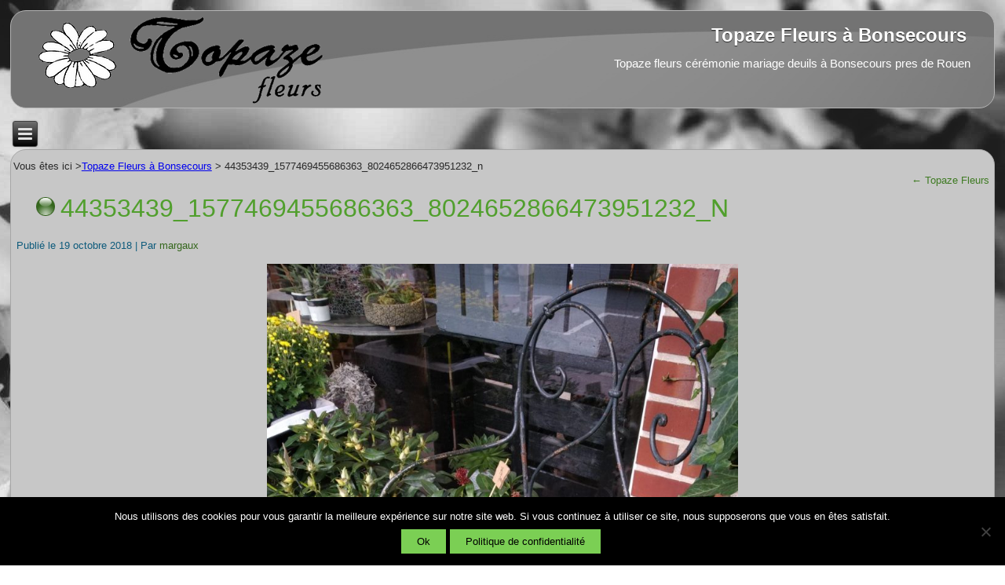

--- FILE ---
content_type: text/html; charset=UTF-8
request_url: https://www.fleuriste-deco.com/topaze-fleurs/44353439_1577469455686363_8024652866473951232_n/
body_size: 15217
content:
<!DOCTYPE html>
<html lang="fr-FR">
<head>
<meta charset="UTF-8" />
<!-- Created by Artisteer v4.3.0.60928 -->
<meta name="viewport" content="initial-scale = 1.0, maximum-scale = 1.0, user-scalable = no, width = device-width" />
<!--[if lt IE 9]><script src="/html5.js"></script><![endif]-->

<link rel="stylesheet" href="https://www.fleuriste-deco.com/wp-content/themes/topaze25/style.css" media="screen" />
<link rel="pingback" href="https://www.fleuriste-deco.com/xmlrpc.php" />
<meta name='robots' content='index, follow, max-image-preview:large, max-snippet:-1, max-video-preview:-1' />

            <script data-no-defer="1" data-ezscrex="false" data-cfasync="false" data-pagespeed-no-defer data-cookieconsent="ignore">
                var ctPublicFunctions = {"_ajax_nonce":"24fe0b18d6","_rest_nonce":"32f51891c1","_ajax_url":"\/wp-admin\/admin-ajax.php","_rest_url":"https:\/\/www.fleuriste-deco.com\/wp-json\/","data__cookies_type":"native","data__ajax_type":"admin_ajax","data__bot_detector_enabled":0,"data__frontend_data_log_enabled":1,"cookiePrefix":"","wprocket_detected":false,"host_url":"www.fleuriste-deco.com","text__ee_click_to_select":"Click to select the whole data","text__ee_original_email":"The complete one is","text__ee_got_it":"Got it","text__ee_blocked":"Blocked","text__ee_cannot_connect":"Cannot connect","text__ee_cannot_decode":"Can not decode email. Unknown reason","text__ee_email_decoder":"CleanTalk email decoder","text__ee_wait_for_decoding":"The magic is on the way!","text__ee_decoding_process":"Please wait a few seconds while we decode the contact data."}
            </script>
        
            <script data-no-defer="1" data-ezscrex="false" data-cfasync="false" data-pagespeed-no-defer data-cookieconsent="ignore">
                var ctPublic = {"_ajax_nonce":"24fe0b18d6","settings__forms__check_internal":"0","settings__forms__check_external":"0","settings__forms__force_protection":0,"settings__forms__search_test":"1","settings__forms__wc_add_to_cart":"0","settings__data__bot_detector_enabled":0,"settings__sfw__anti_crawler":"0","blog_home":"https:\/\/www.fleuriste-deco.com\/","pixel__setting":"0","pixel__enabled":false,"pixel__url":null,"data__email_check_before_post":"1","data__email_check_exist_post":0,"data__cookies_type":"native","data__key_is_ok":true,"data__visible_fields_required":true,"wl_brandname":"Anti-Spam by CleanTalk","wl_brandname_short":"CleanTalk","ct_checkjs_key":1291944551,"emailEncoderPassKey":"8c5bd33a79526a763bff191107cb609d","bot_detector_forms_excluded":"W10=","advancedCacheExists":false,"varnishCacheExists":false,"wc_ajax_add_to_cart":false}
            </script>
        <script>window._wca = window._wca || [];</script>

	<!-- This site is optimized with the Yoast SEO plugin v26.8 - https://yoast.com/product/yoast-seo-wordpress/ -->
	<title>44353439_1577469455686363_8024652866473951232_n - Topaze Fleurs à Bonsecours</title>
	<meta name="description" content="Topaze fleurs cérémonie mariage deuils à Bonsecours près de Rouen" />
	<link rel="canonical" href="https://www.fleuriste-deco.com/topaze-fleurs/44353439_1577469455686363_8024652866473951232_n/" />
	<meta property="og:locale" content="fr_FR" />
	<meta property="og:type" content="article" />
	<meta property="og:title" content="44353439_1577469455686363_8024652866473951232_n - Topaze Fleurs à Bonsecours" />
	<meta property="og:description" content="Topaze fleurs cérémonie mariage deuils à Bonsecours près de Rouen" />
	<meta property="og:url" content="https://www.fleuriste-deco.com/topaze-fleurs/44353439_1577469455686363_8024652866473951232_n/" />
	<meta property="og:site_name" content="Topaze Fleurs à Bonsecours" />
	<meta property="og:image" content="https://www.fleuriste-deco.com/topaze-fleurs/44353439_1577469455686363_8024652866473951232_n" />
	<meta property="og:image:width" content="1500" />
	<meta property="og:image:height" content="2000" />
	<meta property="og:image:type" content="image/jpeg" />
	<meta name="twitter:card" content="summary_large_image" />
	<script type="application/ld+json" class="yoast-schema-graph">{"@context":"https://schema.org","@graph":[{"@type":"WebPage","@id":"https://www.fleuriste-deco.com/topaze-fleurs/44353439_1577469455686363_8024652866473951232_n/","url":"https://www.fleuriste-deco.com/topaze-fleurs/44353439_1577469455686363_8024652866473951232_n/","name":"44353439_1577469455686363_8024652866473951232_n - Topaze Fleurs à Bonsecours","isPartOf":{"@id":"https://www.fleuriste-deco.com/#website"},"primaryImageOfPage":{"@id":"https://www.fleuriste-deco.com/topaze-fleurs/44353439_1577469455686363_8024652866473951232_n/#primaryimage"},"image":{"@id":"https://www.fleuriste-deco.com/topaze-fleurs/44353439_1577469455686363_8024652866473951232_n/#primaryimage"},"thumbnailUrl":"https://www.fleuriste-deco.com/wp-content/uploads/2018/10/44353439_1577469455686363_8024652866473951232_n.jpg","datePublished":"2018-10-19T15:31:15+00:00","description":"Topaze fleurs cérémonie mariage deuils à Bonsecours près de Rouen","breadcrumb":{"@id":"https://www.fleuriste-deco.com/topaze-fleurs/44353439_1577469455686363_8024652866473951232_n/#breadcrumb"},"inLanguage":"fr-FR","potentialAction":[{"@type":"ReadAction","target":["https://www.fleuriste-deco.com/topaze-fleurs/44353439_1577469455686363_8024652866473951232_n/"]}]},{"@type":"ImageObject","inLanguage":"fr-FR","@id":"https://www.fleuriste-deco.com/topaze-fleurs/44353439_1577469455686363_8024652866473951232_n/#primaryimage","url":"https://www.fleuriste-deco.com/wp-content/uploads/2018/10/44353439_1577469455686363_8024652866473951232_n.jpg","contentUrl":"https://www.fleuriste-deco.com/wp-content/uploads/2018/10/44353439_1577469455686363_8024652866473951232_n.jpg","width":1500,"height":2000},{"@type":"BreadcrumbList","@id":"https://www.fleuriste-deco.com/topaze-fleurs/44353439_1577469455686363_8024652866473951232_n/#breadcrumb","itemListElement":[{"@type":"ListItem","position":1,"name":"Accueil","item":"https://www.fleuriste-deco.com/"},{"@type":"ListItem","position":2,"name":"Topaze Fleurs","item":"https://www.fleuriste-deco.com/"},{"@type":"ListItem","position":3,"name":"44353439_1577469455686363_8024652866473951232_n"}]},{"@type":"WebSite","@id":"https://www.fleuriste-deco.com/#website","url":"https://www.fleuriste-deco.com/","name":"Topaze Fleurs à Bonsecours","description":"Topaze fleurs cérémonie mariage deuils à Bonsecours pres de Rouen","publisher":{"@id":"https://www.fleuriste-deco.com/#organization"},"potentialAction":[{"@type":"SearchAction","target":{"@type":"EntryPoint","urlTemplate":"https://www.fleuriste-deco.com/?s={search_term_string}"},"query-input":{"@type":"PropertyValueSpecification","valueRequired":true,"valueName":"search_term_string"}}],"inLanguage":"fr-FR"},{"@type":"Organization","@id":"https://www.fleuriste-deco.com/#organization","name":"Topaze fleurs","url":"https://www.fleuriste-deco.com/","logo":{"@type":"ImageObject","inLanguage":"fr-FR","@id":"https://www.fleuriste-deco.com/#/schema/logo/image/","url":"https://www.fleuriste-deco.com/wp-content/uploads/2016/10/logo.png","contentUrl":"https://www.fleuriste-deco.com/wp-content/uploads/2016/10/logo.png","width":348,"height":172,"caption":"Topaze fleurs"},"image":{"@id":"https://www.fleuriste-deco.com/#/schema/logo/image/"}}]}</script>
	<!-- / Yoast SEO plugin. -->


<link rel='dns-prefetch' href='//stats.wp.com' />
<link rel='dns-prefetch' href='//fonts.googleapis.com' />
<link rel="alternate" type="application/rss+xml" title="Topaze Fleurs à Bonsecours &raquo; Flux" href="https://www.fleuriste-deco.com/feed/" />
<link rel="alternate" type="application/rss+xml" title="Topaze Fleurs à Bonsecours &raquo; Flux des commentaires" href="https://www.fleuriste-deco.com/comments/feed/" />
<link rel="alternate" type="application/rss+xml" title="Topaze Fleurs à Bonsecours &raquo; 44353439_1577469455686363_8024652866473951232_n Flux des commentaires" href="https://www.fleuriste-deco.com/topaze-fleurs/44353439_1577469455686363_8024652866473951232_n/feed/" />
<link rel="alternate" title="oEmbed (JSON)" type="application/json+oembed" href="https://www.fleuriste-deco.com/wp-json/oembed/1.0/embed?url=https%3A%2F%2Fwww.fleuriste-deco.com%2Ftopaze-fleurs%2F44353439_1577469455686363_8024652866473951232_n%2F" />
<link rel="alternate" title="oEmbed (XML)" type="text/xml+oembed" href="https://www.fleuriste-deco.com/wp-json/oembed/1.0/embed?url=https%3A%2F%2Fwww.fleuriste-deco.com%2Ftopaze-fleurs%2F44353439_1577469455686363_8024652866473951232_n%2F&#038;format=xml" />
<style id='wp-img-auto-sizes-contain-inline-css' type='text/css'>
img:is([sizes=auto i],[sizes^="auto," i]){contain-intrinsic-size:3000px 1500px}
/*# sourceURL=wp-img-auto-sizes-contain-inline-css */
</style>
<style id='wp-emoji-styles-inline-css' type='text/css'>

	img.wp-smiley, img.emoji {
		display: inline !important;
		border: none !important;
		box-shadow: none !important;
		height: 1em !important;
		width: 1em !important;
		margin: 0 0.07em !important;
		vertical-align: -0.1em !important;
		background: none !important;
		padding: 0 !important;
	}
/*# sourceURL=wp-emoji-styles-inline-css */
</style>
<link rel='stylesheet' id='wp-block-library-css' href='https://www.fleuriste-deco.com/wp-includes/css/dist/block-library/style.min.css?ver=6.9' type='text/css' media='all' />
<style id='classic-theme-styles-inline-css' type='text/css'>
/*! This file is auto-generated */
.wp-block-button__link{color:#fff;background-color:#32373c;border-radius:9999px;box-shadow:none;text-decoration:none;padding:calc(.667em + 2px) calc(1.333em + 2px);font-size:1.125em}.wp-block-file__button{background:#32373c;color:#fff;text-decoration:none}
/*# sourceURL=/wp-includes/css/classic-themes.min.css */
</style>
<link rel='stylesheet' id='mediaelement-css' href='https://www.fleuriste-deco.com/wp-includes/js/mediaelement/mediaelementplayer-legacy.min.css?ver=4.2.17' type='text/css' media='all' />
<link rel='stylesheet' id='wp-mediaelement-css' href='https://www.fleuriste-deco.com/wp-includes/js/mediaelement/wp-mediaelement.min.css?ver=6.9' type='text/css' media='all' />
<style id='jetpack-sharing-buttons-style-inline-css' type='text/css'>
.jetpack-sharing-buttons__services-list{display:flex;flex-direction:row;flex-wrap:wrap;gap:0;list-style-type:none;margin:5px;padding:0}.jetpack-sharing-buttons__services-list.has-small-icon-size{font-size:12px}.jetpack-sharing-buttons__services-list.has-normal-icon-size{font-size:16px}.jetpack-sharing-buttons__services-list.has-large-icon-size{font-size:24px}.jetpack-sharing-buttons__services-list.has-huge-icon-size{font-size:36px}@media print{.jetpack-sharing-buttons__services-list{display:none!important}}.editor-styles-wrapper .wp-block-jetpack-sharing-buttons{gap:0;padding-inline-start:0}ul.jetpack-sharing-buttons__services-list.has-background{padding:1.25em 2.375em}
/*# sourceURL=https://www.fleuriste-deco.com/wp-content/plugins/jetpack/_inc/blocks/sharing-buttons/view.css */
</style>
<style id='global-styles-inline-css' type='text/css'>
:root{--wp--preset--aspect-ratio--square: 1;--wp--preset--aspect-ratio--4-3: 4/3;--wp--preset--aspect-ratio--3-4: 3/4;--wp--preset--aspect-ratio--3-2: 3/2;--wp--preset--aspect-ratio--2-3: 2/3;--wp--preset--aspect-ratio--16-9: 16/9;--wp--preset--aspect-ratio--9-16: 9/16;--wp--preset--color--black: #000000;--wp--preset--color--cyan-bluish-gray: #abb8c3;--wp--preset--color--white: #ffffff;--wp--preset--color--pale-pink: #f78da7;--wp--preset--color--vivid-red: #cf2e2e;--wp--preset--color--luminous-vivid-orange: #ff6900;--wp--preset--color--luminous-vivid-amber: #fcb900;--wp--preset--color--light-green-cyan: #7bdcb5;--wp--preset--color--vivid-green-cyan: #00d084;--wp--preset--color--pale-cyan-blue: #8ed1fc;--wp--preset--color--vivid-cyan-blue: #0693e3;--wp--preset--color--vivid-purple: #9b51e0;--wp--preset--gradient--vivid-cyan-blue-to-vivid-purple: linear-gradient(135deg,rgb(6,147,227) 0%,rgb(155,81,224) 100%);--wp--preset--gradient--light-green-cyan-to-vivid-green-cyan: linear-gradient(135deg,rgb(122,220,180) 0%,rgb(0,208,130) 100%);--wp--preset--gradient--luminous-vivid-amber-to-luminous-vivid-orange: linear-gradient(135deg,rgb(252,185,0) 0%,rgb(255,105,0) 100%);--wp--preset--gradient--luminous-vivid-orange-to-vivid-red: linear-gradient(135deg,rgb(255,105,0) 0%,rgb(207,46,46) 100%);--wp--preset--gradient--very-light-gray-to-cyan-bluish-gray: linear-gradient(135deg,rgb(238,238,238) 0%,rgb(169,184,195) 100%);--wp--preset--gradient--cool-to-warm-spectrum: linear-gradient(135deg,rgb(74,234,220) 0%,rgb(151,120,209) 20%,rgb(207,42,186) 40%,rgb(238,44,130) 60%,rgb(251,105,98) 80%,rgb(254,248,76) 100%);--wp--preset--gradient--blush-light-purple: linear-gradient(135deg,rgb(255,206,236) 0%,rgb(152,150,240) 100%);--wp--preset--gradient--blush-bordeaux: linear-gradient(135deg,rgb(254,205,165) 0%,rgb(254,45,45) 50%,rgb(107,0,62) 100%);--wp--preset--gradient--luminous-dusk: linear-gradient(135deg,rgb(255,203,112) 0%,rgb(199,81,192) 50%,rgb(65,88,208) 100%);--wp--preset--gradient--pale-ocean: linear-gradient(135deg,rgb(255,245,203) 0%,rgb(182,227,212) 50%,rgb(51,167,181) 100%);--wp--preset--gradient--electric-grass: linear-gradient(135deg,rgb(202,248,128) 0%,rgb(113,206,126) 100%);--wp--preset--gradient--midnight: linear-gradient(135deg,rgb(2,3,129) 0%,rgb(40,116,252) 100%);--wp--preset--font-size--small: 13px;--wp--preset--font-size--medium: 20px;--wp--preset--font-size--large: 36px;--wp--preset--font-size--x-large: 42px;--wp--preset--spacing--20: 0.44rem;--wp--preset--spacing--30: 0.67rem;--wp--preset--spacing--40: 1rem;--wp--preset--spacing--50: 1.5rem;--wp--preset--spacing--60: 2.25rem;--wp--preset--spacing--70: 3.38rem;--wp--preset--spacing--80: 5.06rem;--wp--preset--shadow--natural: 6px 6px 9px rgba(0, 0, 0, 0.2);--wp--preset--shadow--deep: 12px 12px 50px rgba(0, 0, 0, 0.4);--wp--preset--shadow--sharp: 6px 6px 0px rgba(0, 0, 0, 0.2);--wp--preset--shadow--outlined: 6px 6px 0px -3px rgb(255, 255, 255), 6px 6px rgb(0, 0, 0);--wp--preset--shadow--crisp: 6px 6px 0px rgb(0, 0, 0);}:where(.is-layout-flex){gap: 0.5em;}:where(.is-layout-grid){gap: 0.5em;}body .is-layout-flex{display: flex;}.is-layout-flex{flex-wrap: wrap;align-items: center;}.is-layout-flex > :is(*, div){margin: 0;}body .is-layout-grid{display: grid;}.is-layout-grid > :is(*, div){margin: 0;}:where(.wp-block-columns.is-layout-flex){gap: 2em;}:where(.wp-block-columns.is-layout-grid){gap: 2em;}:where(.wp-block-post-template.is-layout-flex){gap: 1.25em;}:where(.wp-block-post-template.is-layout-grid){gap: 1.25em;}.has-black-color{color: var(--wp--preset--color--black) !important;}.has-cyan-bluish-gray-color{color: var(--wp--preset--color--cyan-bluish-gray) !important;}.has-white-color{color: var(--wp--preset--color--white) !important;}.has-pale-pink-color{color: var(--wp--preset--color--pale-pink) !important;}.has-vivid-red-color{color: var(--wp--preset--color--vivid-red) !important;}.has-luminous-vivid-orange-color{color: var(--wp--preset--color--luminous-vivid-orange) !important;}.has-luminous-vivid-amber-color{color: var(--wp--preset--color--luminous-vivid-amber) !important;}.has-light-green-cyan-color{color: var(--wp--preset--color--light-green-cyan) !important;}.has-vivid-green-cyan-color{color: var(--wp--preset--color--vivid-green-cyan) !important;}.has-pale-cyan-blue-color{color: var(--wp--preset--color--pale-cyan-blue) !important;}.has-vivid-cyan-blue-color{color: var(--wp--preset--color--vivid-cyan-blue) !important;}.has-vivid-purple-color{color: var(--wp--preset--color--vivid-purple) !important;}.has-black-background-color{background-color: var(--wp--preset--color--black) !important;}.has-cyan-bluish-gray-background-color{background-color: var(--wp--preset--color--cyan-bluish-gray) !important;}.has-white-background-color{background-color: var(--wp--preset--color--white) !important;}.has-pale-pink-background-color{background-color: var(--wp--preset--color--pale-pink) !important;}.has-vivid-red-background-color{background-color: var(--wp--preset--color--vivid-red) !important;}.has-luminous-vivid-orange-background-color{background-color: var(--wp--preset--color--luminous-vivid-orange) !important;}.has-luminous-vivid-amber-background-color{background-color: var(--wp--preset--color--luminous-vivid-amber) !important;}.has-light-green-cyan-background-color{background-color: var(--wp--preset--color--light-green-cyan) !important;}.has-vivid-green-cyan-background-color{background-color: var(--wp--preset--color--vivid-green-cyan) !important;}.has-pale-cyan-blue-background-color{background-color: var(--wp--preset--color--pale-cyan-blue) !important;}.has-vivid-cyan-blue-background-color{background-color: var(--wp--preset--color--vivid-cyan-blue) !important;}.has-vivid-purple-background-color{background-color: var(--wp--preset--color--vivid-purple) !important;}.has-black-border-color{border-color: var(--wp--preset--color--black) !important;}.has-cyan-bluish-gray-border-color{border-color: var(--wp--preset--color--cyan-bluish-gray) !important;}.has-white-border-color{border-color: var(--wp--preset--color--white) !important;}.has-pale-pink-border-color{border-color: var(--wp--preset--color--pale-pink) !important;}.has-vivid-red-border-color{border-color: var(--wp--preset--color--vivid-red) !important;}.has-luminous-vivid-orange-border-color{border-color: var(--wp--preset--color--luminous-vivid-orange) !important;}.has-luminous-vivid-amber-border-color{border-color: var(--wp--preset--color--luminous-vivid-amber) !important;}.has-light-green-cyan-border-color{border-color: var(--wp--preset--color--light-green-cyan) !important;}.has-vivid-green-cyan-border-color{border-color: var(--wp--preset--color--vivid-green-cyan) !important;}.has-pale-cyan-blue-border-color{border-color: var(--wp--preset--color--pale-cyan-blue) !important;}.has-vivid-cyan-blue-border-color{border-color: var(--wp--preset--color--vivid-cyan-blue) !important;}.has-vivid-purple-border-color{border-color: var(--wp--preset--color--vivid-purple) !important;}.has-vivid-cyan-blue-to-vivid-purple-gradient-background{background: var(--wp--preset--gradient--vivid-cyan-blue-to-vivid-purple) !important;}.has-light-green-cyan-to-vivid-green-cyan-gradient-background{background: var(--wp--preset--gradient--light-green-cyan-to-vivid-green-cyan) !important;}.has-luminous-vivid-amber-to-luminous-vivid-orange-gradient-background{background: var(--wp--preset--gradient--luminous-vivid-amber-to-luminous-vivid-orange) !important;}.has-luminous-vivid-orange-to-vivid-red-gradient-background{background: var(--wp--preset--gradient--luminous-vivid-orange-to-vivid-red) !important;}.has-very-light-gray-to-cyan-bluish-gray-gradient-background{background: var(--wp--preset--gradient--very-light-gray-to-cyan-bluish-gray) !important;}.has-cool-to-warm-spectrum-gradient-background{background: var(--wp--preset--gradient--cool-to-warm-spectrum) !important;}.has-blush-light-purple-gradient-background{background: var(--wp--preset--gradient--blush-light-purple) !important;}.has-blush-bordeaux-gradient-background{background: var(--wp--preset--gradient--blush-bordeaux) !important;}.has-luminous-dusk-gradient-background{background: var(--wp--preset--gradient--luminous-dusk) !important;}.has-pale-ocean-gradient-background{background: var(--wp--preset--gradient--pale-ocean) !important;}.has-electric-grass-gradient-background{background: var(--wp--preset--gradient--electric-grass) !important;}.has-midnight-gradient-background{background: var(--wp--preset--gradient--midnight) !important;}.has-small-font-size{font-size: var(--wp--preset--font-size--small) !important;}.has-medium-font-size{font-size: var(--wp--preset--font-size--medium) !important;}.has-large-font-size{font-size: var(--wp--preset--font-size--large) !important;}.has-x-large-font-size{font-size: var(--wp--preset--font-size--x-large) !important;}
:where(.wp-block-post-template.is-layout-flex){gap: 1.25em;}:where(.wp-block-post-template.is-layout-grid){gap: 1.25em;}
:where(.wp-block-term-template.is-layout-flex){gap: 1.25em;}:where(.wp-block-term-template.is-layout-grid){gap: 1.25em;}
:where(.wp-block-columns.is-layout-flex){gap: 2em;}:where(.wp-block-columns.is-layout-grid){gap: 2em;}
:root :where(.wp-block-pullquote){font-size: 1.5em;line-height: 1.6;}
/*# sourceURL=global-styles-inline-css */
</style>
<link rel='stylesheet' id='cleantalk-public-css-css' href='https://www.fleuriste-deco.com/wp-content/plugins/cleantalk-spam-protect/css/cleantalk-public.min.css?ver=6.71_1769095314' type='text/css' media='all' />
<link rel='stylesheet' id='cleantalk-email-decoder-css-css' href='https://www.fleuriste-deco.com/wp-content/plugins/cleantalk-spam-protect/css/cleantalk-email-decoder.min.css?ver=6.71_1769095314' type='text/css' media='all' />
<link rel='stylesheet' id='contact-form-7-css' href='https://www.fleuriste-deco.com/wp-content/plugins/contact-form-7/includes/css/styles.css?ver=6.1.4' type='text/css' media='all' />
<link rel='stylesheet' id='cookie-notice-front-css' href='https://www.fleuriste-deco.com/wp-content/plugins/cookie-notice/css/front.min.css?ver=2.5.11' type='text/css' media='all' />
<link rel='stylesheet' id='responsive-lightbox-prettyphoto-css' href='https://www.fleuriste-deco.com/wp-content/plugins/responsive-lightbox/assets/prettyphoto/prettyPhoto.min.css?ver=3.1.6' type='text/css' media='all' />
<link rel='stylesheet' id='rs-plugin-settings-css' href='https://www.fleuriste-deco.com/wp-content/plugins/revsliderx/public/assets/css/settings.css?ver=5.4.5.2' type='text/css' media='all' />
<style id='rs-plugin-settings-inline-css' type='text/css'>
#rs-demo-id {}
/*# sourceURL=rs-plugin-settings-inline-css */
</style>
<link rel='stylesheet' id='woocommerce-layout-css' href='https://www.fleuriste-deco.com/wp-content/plugins/woocommerce/assets/css/woocommerce-layout.css?ver=10.4.3' type='text/css' media='all' />
<style id='woocommerce-layout-inline-css' type='text/css'>

	.infinite-scroll .woocommerce-pagination {
		display: none;
	}
/*# sourceURL=woocommerce-layout-inline-css */
</style>
<link rel='stylesheet' id='woocommerce-smallscreen-css' href='https://www.fleuriste-deco.com/wp-content/plugins/woocommerce/assets/css/woocommerce-smallscreen.css?ver=10.4.3' type='text/css' media='only screen and (max-width: 768px)' />
<link rel='stylesheet' id='woocommerce-general-css' href='https://www.fleuriste-deco.com/wp-content/plugins/woocommerce/assets/css/woocommerce.css?ver=10.4.3' type='text/css' media='all' />
<style id='woocommerce-inline-inline-css' type='text/css'>
.woocommerce form .form-row .required { visibility: visible; }
/*# sourceURL=woocommerce-inline-inline-css */
</style>
<link rel='stylesheet' id='style.responsive.css-css' href='https://www.fleuriste-deco.com/wp-content/themes/topaze25/style.responsive.css?ver=6.9' type='text/css' media='all' />
<link rel='stylesheet' id='css-css' href='http://fonts.googleapis.com/css?family=Cormorant+Unicase&#038;subset=latin&#038;ver=6.9' type='text/css' media='all' />
<script type="text/javascript" src="https://www.fleuriste-deco.com/wp-content/plugins/cleantalk-spam-protect/js/apbct-public-bundle_gathering.min.js?ver=6.71_1769095314" id="apbct-public-bundle_gathering.min-js-js"></script>
<script type="text/javascript" id="cookie-notice-front-js-before">
/* <![CDATA[ */
var cnArgs = {"ajaxUrl":"https:\/\/www.fleuriste-deco.com\/wp-admin\/admin-ajax.php","nonce":"5b8e0fc4cf","hideEffect":"fade","position":"bottom","onScroll":false,"onScrollOffset":100,"onClick":false,"cookieName":"cookie_notice_accepted","cookieTime":2592000,"cookieTimeRejected":2592000,"globalCookie":false,"redirection":false,"cache":false,"revokeCookies":false,"revokeCookiesOpt":"automatic"};

//# sourceURL=cookie-notice-front-js-before
/* ]]> */
</script>
<script type="text/javascript" src="https://www.fleuriste-deco.com/wp-content/plugins/cookie-notice/js/front.min.js?ver=2.5.11" id="cookie-notice-front-js"></script>
<script type="text/javascript" src="https://www.fleuriste-deco.com/wp-content/themes/topaze25/jquery.js?ver=6.9" id="jquery-js"></script>
<script type="text/javascript" src="https://www.fleuriste-deco.com/wp-content/plugins/responsive-lightbox/assets/prettyphoto/jquery.prettyPhoto.min.js?ver=3.1.6" id="responsive-lightbox-prettyphoto-js"></script>
<script type="text/javascript" src="https://www.fleuriste-deco.com/wp-includes/js/underscore.min.js?ver=1.13.7" id="underscore-js"></script>
<script type="text/javascript" src="https://www.fleuriste-deco.com/wp-content/plugins/responsive-lightbox/assets/infinitescroll/infinite-scroll.pkgd.min.js?ver=4.0.1" id="responsive-lightbox-infinite-scroll-js"></script>
<script type="text/javascript" src="https://www.fleuriste-deco.com/wp-content/plugins/responsive-lightbox/assets/dompurify/purify.min.js?ver=3.3.1" id="dompurify-js"></script>
<script type="text/javascript" id="responsive-lightbox-sanitizer-js-before">
/* <![CDATA[ */
window.RLG = window.RLG || {}; window.RLG.sanitizeAllowedHosts = ["youtube.com","www.youtube.com","youtu.be","vimeo.com","player.vimeo.com"];
//# sourceURL=responsive-lightbox-sanitizer-js-before
/* ]]> */
</script>
<script type="text/javascript" src="https://www.fleuriste-deco.com/wp-content/plugins/responsive-lightbox/js/sanitizer.js?ver=2.6.1" id="responsive-lightbox-sanitizer-js"></script>
<script type="text/javascript" id="responsive-lightbox-js-before">
/* <![CDATA[ */
var rlArgs = {"script":"prettyphoto","selector":"lightbox","customEvents":"","activeGalleries":true,"animationSpeed":"normal","slideshow":false,"slideshowDelay":5000,"slideshowAutoplay":false,"opacity":"0.75","showTitle":true,"allowResize":true,"allowExpand":true,"width":1080,"height":720,"separator":"\/","theme":"pp_default","horizontalPadding":20,"hideFlash":false,"wmode":"opaque","videoAutoplay":false,"modal":false,"deeplinking":false,"overlayGallery":true,"keyboardShortcuts":true,"social":false,"woocommerce_gallery":false,"ajaxurl":"https:\/\/www.fleuriste-deco.com\/wp-admin\/admin-ajax.php","nonce":"05c352282c","preview":false,"postId":726,"scriptExtension":false};

//# sourceURL=responsive-lightbox-js-before
/* ]]> */
</script>
<script type="text/javascript" src="https://www.fleuriste-deco.com/wp-content/plugins/responsive-lightbox/js/front.js?ver=2.6.1" id="responsive-lightbox-js"></script>
<script type="text/javascript" src="https://www.fleuriste-deco.com/wp-content/plugins/revsliderx/public/assets/js/jquery.themepunch.tools.min.js?ver=5.4.5.2" id="tp-tools-js"></script>
<script type="text/javascript" src="https://www.fleuriste-deco.com/wp-content/plugins/revsliderx/public/assets/js/jquery.themepunch.revolution.min.js?ver=5.4.5.2" id="revmin-js"></script>
<script type="text/javascript" src="https://www.fleuriste-deco.com/wp-content/plugins/woocommerce/assets/js/jquery-blockui/jquery.blockUI.min.js?ver=2.7.0-wc.10.4.3" id="wc-jquery-blockui-js" defer="defer" data-wp-strategy="defer"></script>
<script type="text/javascript" src="https://www.fleuriste-deco.com/wp-content/plugins/woocommerce/assets/js/js-cookie/js.cookie.min.js?ver=2.1.4-wc.10.4.3" id="wc-js-cookie-js" defer="defer" data-wp-strategy="defer"></script>
<script type="text/javascript" id="woocommerce-js-extra">
/* <![CDATA[ */
var woocommerce_params = {"ajax_url":"/wp-admin/admin-ajax.php","wc_ajax_url":"/?wc-ajax=%%endpoint%%","i18n_password_show":"Afficher le mot de passe","i18n_password_hide":"Masquer le mot de passe"};
//# sourceURL=woocommerce-js-extra
/* ]]> */
</script>
<script type="text/javascript" src="https://www.fleuriste-deco.com/wp-content/plugins/woocommerce/assets/js/frontend/woocommerce.min.js?ver=10.4.3" id="woocommerce-js" defer="defer" data-wp-strategy="defer"></script>
<script type="text/javascript" id="wpgmza_data-js-extra">
/* <![CDATA[ */
var wpgmza_google_api_status = {"message":"Enqueued","code":"ENQUEUED"};
//# sourceURL=wpgmza_data-js-extra
/* ]]> */
</script>
<script type="text/javascript" src="https://www.fleuriste-deco.com/wp-content/plugins/wp-google-maps/wpgmza_data.js?ver=6.9" id="wpgmza_data-js"></script>
<script type="text/javascript" src="https://stats.wp.com/s-202605.js" id="woocommerce-analytics-js" defer="defer" data-wp-strategy="defer"></script>
<script type="text/javascript" src="https://www.fleuriste-deco.com/wp-content/themes/topaze25/jquery-migrate-1.1.1.js?ver=6.9" id="jquery_migrate-js"></script>
<script type="text/javascript" src="https://www.fleuriste-deco.com/wp-content/themes/topaze25/script.js?ver=6.9" id="script.js-js"></script>
<script type="text/javascript" src="https://www.fleuriste-deco.com/wp-content/themes/topaze25/script.responsive.js?ver=6.9" id="script.responsive.js-js"></script>
<link rel="https://api.w.org/" href="https://www.fleuriste-deco.com/wp-json/" /><link rel="alternate" title="JSON" type="application/json" href="https://www.fleuriste-deco.com/wp-json/wp/v2/media/726" /><link rel="EditURI" type="application/rsd+xml" title="RSD" href="https://www.fleuriste-deco.com/xmlrpc.php?rsd" />
<link rel='shortlink' href='https://www.fleuriste-deco.com/?p=726' />
<script type="text/javascript">
(function(url){
	if(/(?:Chrome\/26\.0\.1410\.63 Safari\/537\.31|WordfenceTestMonBot)/.test(navigator.userAgent)){ return; }
	var addEvent = function(evt, handler) {
		if (window.addEventListener) {
			document.addEventListener(evt, handler, false);
		} else if (window.attachEvent) {
			document.attachEvent('on' + evt, handler);
		}
	};
	var removeEvent = function(evt, handler) {
		if (window.removeEventListener) {
			document.removeEventListener(evt, handler, false);
		} else if (window.detachEvent) {
			document.detachEvent('on' + evt, handler);
		}
	};
	var evts = 'contextmenu dblclick drag dragend dragenter dragleave dragover dragstart drop keydown keypress keyup mousedown mousemove mouseout mouseover mouseup mousewheel scroll'.split(' ');
	var logHuman = function() {
		if (window.wfLogHumanRan) { return; }
		window.wfLogHumanRan = true;
		var wfscr = document.createElement('script');
		wfscr.type = 'text/javascript';
		wfscr.async = true;
		wfscr.src = url + '&r=' + Math.random();
		(document.getElementsByTagName('head')[0]||document.getElementsByTagName('body')[0]).appendChild(wfscr);
		for (var i = 0; i < evts.length; i++) {
			removeEvent(evts[i], logHuman);
		}
	};
	for (var i = 0; i < evts.length; i++) {
		addEvent(evts[i], logHuman);
	}
})('//www.fleuriste-deco.com/?wordfence_lh=1&hid=6871F38105ADB18E676215C47A2EDC4A');
</script>	<style>img#wpstats{display:none}</style>
		<!-- Analytics by WP Statistics - https://wp-statistics.com -->



<link rel='home' href='http://www.fleuriste-deco.com/' />	<noscript><style>.woocommerce-product-gallery{ opacity: 1 !important; }</style></noscript>
	<meta name="generator" content="Elementor 3.34.2; features: additional_custom_breakpoints; settings: css_print_method-external, google_font-enabled, font_display-auto">
			<style>
				.e-con.e-parent:nth-of-type(n+4):not(.e-lazyloaded):not(.e-no-lazyload),
				.e-con.e-parent:nth-of-type(n+4):not(.e-lazyloaded):not(.e-no-lazyload) * {
					background-image: none !important;
				}
				@media screen and (max-height: 1024px) {
					.e-con.e-parent:nth-of-type(n+3):not(.e-lazyloaded):not(.e-no-lazyload),
					.e-con.e-parent:nth-of-type(n+3):not(.e-lazyloaded):not(.e-no-lazyload) * {
						background-image: none !important;
					}
				}
				@media screen and (max-height: 640px) {
					.e-con.e-parent:nth-of-type(n+2):not(.e-lazyloaded):not(.e-no-lazyload),
					.e-con.e-parent:nth-of-type(n+2):not(.e-lazyloaded):not(.e-no-lazyload) * {
						background-image: none !important;
					}
				}
			</style>
			<meta name="generator" content="Powered by Slider Revolution 5.4.5.2 - responsive, Mobile-Friendly Slider Plugin for WordPress with comfortable drag and drop interface." />
<link rel="icon" href="https://www.fleuriste-deco.com/wp-content/uploads/2016/10/fleur.png" sizes="32x32" />
<link rel="icon" href="https://www.fleuriste-deco.com/wp-content/uploads/2016/10/fleur.png" sizes="192x192" />
<link rel="apple-touch-icon" href="https://www.fleuriste-deco.com/wp-content/uploads/2016/10/fleur.png" />
<meta name="msapplication-TileImage" content="https://www.fleuriste-deco.com/wp-content/uploads/2016/10/fleur.png" />
<script type="text/javascript">function setREVStartSize(e){
				try{ var i=jQuery(window).width(),t=9999,r=0,n=0,l=0,f=0,s=0,h=0;					
					if(e.responsiveLevels&&(jQuery.each(e.responsiveLevels,function(e,f){f>i&&(t=r=f,l=e),i>f&&f>r&&(r=f,n=e)}),t>r&&(l=n)),f=e.gridheight[l]||e.gridheight[0]||e.gridheight,s=e.gridwidth[l]||e.gridwidth[0]||e.gridwidth,h=i/s,h=h>1?1:h,f=Math.round(h*f),"fullscreen"==e.sliderLayout){var u=(e.c.width(),jQuery(window).height());if(void 0!=e.fullScreenOffsetContainer){var c=e.fullScreenOffsetContainer.split(",");if (c) jQuery.each(c,function(e,i){u=jQuery(i).length>0?u-jQuery(i).outerHeight(!0):u}),e.fullScreenOffset.split("%").length>1&&void 0!=e.fullScreenOffset&&e.fullScreenOffset.length>0?u-=jQuery(window).height()*parseInt(e.fullScreenOffset,0)/100:void 0!=e.fullScreenOffset&&e.fullScreenOffset.length>0&&(u-=parseInt(e.fullScreenOffset,0))}f=u}else void 0!=e.minHeight&&f<e.minHeight&&(f=e.minHeight);e.c.closest(".rev_slider_wrapper").css({height:f})					
				}catch(d){console.log("Failure at Presize of Slider:"+d)}
			};</script>
<!-- WooCommerce Colors -->
<style type="text/css">
p.demo_store{background-color:#3eb242;color:#f5faf5;}.woocommerce small.note{color:#000;}.woocommerce .woocommerce-breadcrumb{color:#000;}.woocommerce .woocommerce-breadcrumb a{color:#000;}.woocommerce div.product span.price,.woocommerce div.product p.price{color:#000;}.woocommerce div.product .stock{color:#000;}.woocommerce span.onsale{background-color:#000;color:#999;}.woocommerce ul.products li.product .price{color:#000;}.woocommerce ul.products li.product .price .from{color:rgba(0, 0, 0, 0.5);}.woocommerce nav.woocommerce-pagination ul{border:1px solid #e6e6e6;}.woocommerce nav.woocommerce-pagination ul li{border-right:1px solid #e6e6e6;}.woocommerce nav.woocommerce-pagination ul li span.current,.woocommerce nav.woocommerce-pagination ul li a:hover,.woocommerce nav.woocommerce-pagination ul li a:focus{background:#fff;color:#999;}.woocommerce a.button,.woocommerce button.button,.woocommerce input.button,.woocommerce #respond input#submit{color:#666;background-color:#fff;}.woocommerce a.button:hover,.woocommerce button.button:hover,.woocommerce input.button:hover,.woocommerce #respond input#submit:hover{background-color:#eee;color:#666;}.woocommerce a.button.alt,.woocommerce button.button.alt,.woocommerce input.button.alt,.woocommerce #respond input#submit.alt{background-color:#3eb242;color:#f5faf5;}.woocommerce a.button.alt:hover,.woocommerce button.button.alt:hover,.woocommerce input.button.alt:hover,.woocommerce #respond input#submit.alt:hover{background-color:#2da131;color:#f5faf5;}.woocommerce a.button.alt.disabled,.woocommerce button.button.alt.disabled,.woocommerce input.button.alt.disabled,.woocommerce #respond input#submit.alt.disabled,.woocommerce a.button.alt:disabled,.woocommerce button.button.alt:disabled,.woocommerce input.button.alt:disabled,.woocommerce #respond input#submit.alt:disabled,.woocommerce a.button.alt:disabled[disabled],.woocommerce button.button.alt:disabled[disabled],.woocommerce input.button.alt:disabled[disabled],.woocommerce #respond input#submit.alt:disabled[disabled],.woocommerce a.button.alt.disabled:hover,.woocommerce button.button.alt.disabled:hover,.woocommerce input.button.alt.disabled:hover,.woocommerce #respond input#submit.alt.disabled:hover,.woocommerce a.button.alt:disabled:hover,.woocommerce button.button.alt:disabled:hover,.woocommerce input.button.alt:disabled:hover,.woocommerce #respond input#submit.alt:disabled:hover,.woocommerce a.button.alt:disabled[disabled]:hover,.woocommerce button.button.alt:disabled[disabled]:hover,.woocommerce input.button.alt:disabled[disabled]:hover,.woocommerce #respond input#submit.alt:disabled[disabled]:hover{background-color:#3eb242;color:#f5faf5;}.woocommerce a.button:disabled:hover,.woocommerce button.button:disabled:hover,.woocommerce input.button:disabled:hover,.woocommerce #respond input#submit:disabled:hover,.woocommerce a.button.disabled:hover,.woocommerce button.button.disabled:hover,.woocommerce input.button.disabled:hover,.woocommerce #respond input#submit.disabled:hover,.woocommerce a.button:disabled[disabled]:hover,.woocommerce button.button:disabled[disabled]:hover,.woocommerce input.button:disabled[disabled]:hover,.woocommerce #respond input#submit:disabled[disabled]:hover{background-color:#fff;}.woocommerce #reviews h2 small{color:#000;}.woocommerce #reviews h2 small a{color:#000;}.woocommerce #reviews #comments ol.commentlist li .meta{color:#000;}.woocommerce #reviews #comments ol.commentlist li img.avatar{background:#fff;border:1px solid #f7f7f7;}.woocommerce #reviews #comments ol.commentlist li .comment-text{border:1px solid #f7f7f7;}.woocommerce #reviews #comments ol.commentlist #respond{border:1px solid #f7f7f7;}.woocommerce .star-rating:before{color:#e6e6e6;}.woocommerce.widget_shopping_cart .total,.woocommerce .widget_shopping_cart .total{border-top:3px double #fff;}.woocommerce form.login,.woocommerce form.checkout_coupon,.woocommerce form.register{border:1px solid #e6e6e6;}.woocommerce .order_details li{border-right:1px dashed #e6e6e6;}.woocommerce .widget_price_filter .ui-slider .ui-slider-handle{background-color:#3eb242;}.woocommerce .widget_price_filter .ui-slider .ui-slider-range{background-color:#3eb242;}.woocommerce .widget_price_filter .price_slider_wrapper .ui-widget-content{background-color:#006e00;}.woocommerce-cart table.cart td.actions .coupon .input-text{border:1px solid #e6e6e6;}.woocommerce-cart .cart-collaterals .cart_totals p small{color:#000;}.woocommerce-cart .cart-collaterals .cart_totals table small{color:#000;}.woocommerce-cart .cart-collaterals .cart_totals .discount td{color:#000;}.woocommerce-cart .cart-collaterals .cart_totals tr td,.woocommerce-cart .cart-collaterals .cart_totals tr th{border-top:1px solid #fff;}.woocommerce-checkout .checkout .create-account small{color:#000;}.woocommerce-checkout #payment{background:#fff;}.woocommerce-checkout #payment ul.payment_methods{border-bottom:1px solid #e6e6e6;}.woocommerce-checkout #payment div.payment_box{background-color:#f2f2f2;color:#666;}.woocommerce-checkout #payment div.payment_box input.input-text,.woocommerce-checkout #payment div.payment_box textarea{border-color:#d9d9d9;border-top-color:#ccc;}.woocommerce-checkout #payment div.payment_box ::-webkit-input-placeholder{color:#ccc;}.woocommerce-checkout #payment div.payment_box :-moz-placeholder{color:#ccc;}.woocommerce-checkout #payment div.payment_box :-ms-input-placeholder{color:#ccc;}.woocommerce-checkout #payment div.payment_box span.help{color:#000;}.woocommerce-checkout #payment div.payment_box:after{content:"";display:block;border:8px solid #f2f2f2;border-right-color:transparent;border-left-color:transparent;border-top-color:transparent;position:absolute;top:-3px;left:0;margin:-1em 0 0 2em;}
</style>
<!--/WooCommerce Colors-->
</head>
<body class="attachment wp-singular attachment-template-default attachmentid-726 attachment-jpeg wp-theme-topaze25 theme-topaze25 cookies-not-set woocommerce-no-js elementor-default elementor-kit-3995">

<div id="art-main">

<header class="art-header clickable">

    <div class="art-shapes">
        
            </div>

		<div class="art-headline">
    <a href="https://www.fleuriste-deco.com/">Topaze Fleurs à Bonsecours</a>
</div>
		<div class="art-slogan">Topaze fleurs cérémonie mariage deuils à Bonsecours pres de Rouen</div>





                
                    
</header>

<nav class="art-nav">
    
<ul class="art-hmenu menu-2">
	<li class="menu-item-67"><a title="Topaze Fleurs" href="https://www.fleuriste-deco.com/">Topaze Fleurs</a>
	</li>
	<li class="menu-item-69"><a title="Nos prestations" href="https://www.fleuriste-deco.com/nos-prestations/">Nos prestations</a>
	<ul>
		<li class="menu-item-570"><a title="Bouquets" href="https://www.fleuriste-deco.com/nos-prestations/bouquets-ronds/">Bouquets</a>
		</li>
		<li class="menu-item-571"><a title="Nos créations" href="https://www.fleuriste-deco.com/nos-prestations/autres-compositions/">Nos créations</a>
		</li>
		<li class="menu-item-572"><a title="Les compositions" href="https://www.fleuriste-deco.com/les-compositions/">Les compositions</a>
		</li>
	</ul>
	</li>
	<li class="menu-item-70"><a title="Mariage" href="https://www.fleuriste-deco.com/mariage/">Mariage</a>
	<ul>
		<li class="menu-item-565"><a title="Boutonnières" href="https://www.fleuriste-deco.com/mariage/40-2/">Boutonnières</a>
		</li>
		<li class="menu-item-567"><a title="Demoiselles d&#039;honneur" href="https://www.fleuriste-deco.com/mariage/demoiselles-dhonneur/">Demoiselles d&rsquo;honneur</a>
		</li>
		<li class="menu-item-569"><a title="Voiture de mariés" href="https://www.fleuriste-deco.com/mariage/voiture-de-maries/">Voiture de mariés</a>
		</li>
		<li class="menu-item-566"><a title="Décoration d&#039;église" href="https://www.fleuriste-deco.com/mariage/decoration-deglise/">Décoration d&rsquo;église</a>
		</li>
		<li class="menu-item-568"><a title="Centres de tables" href="https://www.fleuriste-deco.com/mariage/centres-de-tables/">Centres de tables</a>
		</li>
	</ul>
	</li>
	<li class="menu-item-245"><a title="Deuil" href="https://www.fleuriste-deco.com/deuil/">Deuil</a>
	</li>
	<li class="menu-item-620"><a title="Plantes" href="https://www.fleuriste-deco.com/plantes/">Plantes</a>
	</li>
	<li class="menu-item-1176"><a title="Chèques Cadeaux" href="https://www.fleuriste-deco.com/categorie-produit/cheques-cadeaux/">Chèques Cadeaux</a>
	</li>
</ul>
 
    </nav><div class="art-sheet clearfix">
            <div class="art-layout-wrapper">
                <div class="art-content-layout">
                    <div class="art-content-layout-row">
                        
                        <div class="art-layout-cell art-content">
			<div class="breadcrumbs" vocab="https://schema.org/" typeof="BreadcrumbList">Vous êtes ici &gt;<span property="itemListElement" typeof="ListItem"><a property="item" typeof="WebPage" title="Aller à Topaze Fleurs à Bonsecours." href="https://www.fleuriste-deco.com" class="home" ><span property="name">Topaze Fleurs à Bonsecours</span></a><meta property="position" content="1"></span> &gt; <span property="itemListElement" typeof="ListItem"><span property="name" class="post post-attachment current-item">44353439_1577469455686363_8024652866473951232_n</span><meta property="url" content="https://www.fleuriste-deco.com/topaze-fleurs/44353439_1577469455686363_8024652866473951232_n/"><meta property="position" content="2"></span></div>				<article class="art-post art-article " style="">
                                                                                                <div class="art-postcontent clearfix"><div class="navigation">
    <div class="alignleft"></div>
    <div class="alignright"><a href="https://www.fleuriste-deco.com/" title="Revenir à Topaze Fleurs" rel="gallery"><span class="meta-nav">&larr;</span> Topaze Fleurs</a></div>
 </div></div>
                                                

</article>
		<article id="post-726"  class="art-post art-article  post-726 attachment type-attachment status-inherit hentry" style="">
                                <h1 class="art-postheader entry-title"><span class="art-postheadericon"><a href="https://www.fleuriste-deco.com/topaze-fleurs/44353439_1577469455686363_8024652866473951232_n/" rel="bookmark" title="44353439_1577469455686363_8024652866473951232_n">44353439_1577469455686363_8024652866473951232_n</a></span></h1>                                                <div class="art-postheadericons art-metadata-icons"><span class="art-postdateicon"><span class="date">Publié le</span> <span class="entry-date updated" title="17 h 31 min">19 octobre 2018</span></span> | <span class="art-postauthoricon"><span class="author">Par</span> <span class="author vcard"><a class="url fn n" href="https://www.fleuriste-deco.com/author/margaux/" title="Afficher tous les articles par margaux">margaux</a></span></span></div>                <div class="art-postcontent clearfix">	<p class="attachment center">
		<a href="https://www.fleuriste-deco.com/topaze-fleurs/55622793_2382199801811229_818427226801307648_n/" title="44353439_1577469455686363_8024652866473951232_n" rel="attachment">
			<img fetchpriority="high" width="600" height="800" src="https://www.fleuriste-deco.com/wp-content/uploads/2018/10/44353439_1577469455686363_8024652866473951232_n.jpg" class="attachment-600x9999 size-600x9999" alt="" decoding="async" srcset="https://www.fleuriste-deco.com/wp-content/uploads/2018/10/44353439_1577469455686363_8024652866473951232_n.jpg 1500w, https://www.fleuriste-deco.com/wp-content/uploads/2018/10/44353439_1577469455686363_8024652866473951232_n-250x333.jpg 250w, https://www.fleuriste-deco.com/wp-content/uploads/2018/10/44353439_1577469455686363_8024652866473951232_n-225x300.jpg 225w, https://www.fleuriste-deco.com/wp-content/uploads/2018/10/44353439_1577469455686363_8024652866473951232_n-768x1024.jpg 768w" sizes="(max-width: 600px) 100vw, 600px" />		</a>
	</p>
	<p class="center">La taille originale est de <a href="https://www.fleuriste-deco.com/wp-content/uploads/2018/10/44353439_1577469455686363_8024652866473951232_n.jpg" title="Lien vers l&rsquo;image originale">1500 &times; 2000</a> pixels</p><div class="navigation">
    <div class="alignleft"><a href='https://www.fleuriste-deco.com/wp-content/uploads/2019/03/55622793_2382199801811229_818427226801307648_n.jpg' title="" data-rl_title="" class="rl-gallery-link" data-rl_caption="" data-rel="lightbox-gallery-0">55622793_2382199801811229_818427226801307648_n</a> &raquo;</div>
    <div class="alignright">&laquo; <a href='https://www.fleuriste-deco.com/wp-content/uploads/2018/10/44493391_268374090482483_7276629722841219072_n.jpg' title="" data-rl_title="" class="rl-gallery-link" data-rl_caption="" data-rel="lightbox-gallery-0">44493391_268374090482483_7276629722841219072_n</a></div>
 </div></div>
                                                

</article>
				

                        </div>
                    </div>
                </div>
            </div>
    </div>
<footer class="art-footer">
  <div class="art-footer-inner"><div class="art-content-layout">
    <div class="art-content-layout-row">
                    <div class="art-layout-cell art-layout-cell-size2">
            <div  id="text-2" class="art-block widget widget_text  clearfix">
        <div class="art-blockheader">
            <div class="t">Nos coordonnées</div>
        </div><div class="art-blockcontent">			<div class="textwidget"><div align="center"><h3>Topaze Fleurs </h3>
50 Route de Paris 76230 Bonsecours
<br><br><h4>Tél.02 35 79 20 80</h4></div>
<div><br><br><a Href="http://www.clicinfo-web.com" target="_blank">Création de site WEB - clicinfo-web à Belbeuf</a></div></div>
		</div>
</div>            </div>
                    <div class="art-layout-cell art-layout-cell-size2">
            <div  id="custom_html-2" class="art-block widget_text widget widget_custom_html  clearfix">
        <div class="art-blockheader">
            <div class="t">Nous situer</div>
        </div><div class="art-blockcontent"><div class="textwidget custom-html-widget"><iframe src="https://www.google.com/maps/embed?pb=!1m14!1m8!1m3!1d41528.33623766061!2d1.0973349664428556!3d49.41796316027725!3m2!1i1024!2i768!4f13.1!3m3!1m2!1s0x0%3A0xbfca428c81e72388!2sTopaze%20Fleurs!5e0!3m2!1sfr!2sfr!4v1573203730469!5m2!1sfr!2sfr" width="100%" height="450" frameborder="0" style="border:0;" allowfullscreen=""></iframe></div></div>
</div>            </div>
            </div>
</div>
        <div class="art-footer-text">
<p><a href="https://www.fleuriste-deco.com/conditions-generales-de-vente/">Conditions générales de vente</a> | <a href="https://www.fleuriste-deco.com/politique-de-confidentialite/">Politique de confidentialité</a></p>
<p>Copyright © 2026. Topaze Fleurs Bonsecours.</p>
</div>
</div>
</footer>

</div>


<div id="wp-footer">
	<script>				
                    document.addEventListener('DOMContentLoaded', function () {
                        setTimeout(function(){
                            if( document.querySelectorAll('[name^=ct_checkjs]').length > 0 ) {
                                if (typeof apbct_public_sendAJAX === 'function' && typeof apbct_js_keys__set_input_value === 'function') {
                                    apbct_public_sendAJAX(	
                                    { action: 'apbct_js_keys__get' },	
                                    { callback: apbct_js_keys__set_input_value })
                                }
                            }
                        },0)					    
                    })				
                </script><script type="speculationrules">
{"prefetch":[{"source":"document","where":{"and":[{"href_matches":"/*"},{"not":{"href_matches":["/wp-*.php","/wp-admin/*","/wp-content/uploads/*","/wp-content/*","/wp-content/plugins/*","/wp-content/themes/topaze25/*","/*\\?(.+)"]}},{"not":{"selector_matches":"a[rel~=\"nofollow\"]"}},{"not":{"selector_matches":".no-prefetch, .no-prefetch a"}}]},"eagerness":"conservative"}]}
</script>
			<script>
				const lazyloadRunObserver = () => {
					const lazyloadBackgrounds = document.querySelectorAll( `.e-con.e-parent:not(.e-lazyloaded)` );
					const lazyloadBackgroundObserver = new IntersectionObserver( ( entries ) => {
						entries.forEach( ( entry ) => {
							if ( entry.isIntersecting ) {
								let lazyloadBackground = entry.target;
								if( lazyloadBackground ) {
									lazyloadBackground.classList.add( 'e-lazyloaded' );
								}
								lazyloadBackgroundObserver.unobserve( entry.target );
							}
						});
					}, { rootMargin: '200px 0px 200px 0px' } );
					lazyloadBackgrounds.forEach( ( lazyloadBackground ) => {
						lazyloadBackgroundObserver.observe( lazyloadBackground );
					} );
				};
				const events = [
					'DOMContentLoaded',
					'elementor/lazyload/observe',
				];
				events.forEach( ( event ) => {
					document.addEventListener( event, lazyloadRunObserver );
				} );
			</script>
				<script type='text/javascript'>
		(function () {
			var c = document.body.className;
			c = c.replace(/woocommerce-no-js/, 'woocommerce-js');
			document.body.className = c;
		})();
	</script>
	<link rel='stylesheet' id='wc-stripe-blocks-checkout-style-css' href='https://www.fleuriste-deco.com/wp-content/plugins/woocommerce-gateway-stripe/build/upe-blocks.css?ver=5149cca93b0373758856' type='text/css' media='all' />
<link rel='stylesheet' id='wc-blocks-style-css' href='https://www.fleuriste-deco.com/wp-content/plugins/woocommerce/assets/client/blocks/wc-blocks.css?ver=wc-10.4.3' type='text/css' media='all' />
<script type="text/javascript" src="https://www.fleuriste-deco.com/wp-includes/js/comment-reply.min.js?ver=6.9" id="comment-reply-js" async="async" data-wp-strategy="async" fetchpriority="low"></script>
<script type="text/javascript" src="https://www.fleuriste-deco.com/wp-includes/js/dist/hooks.min.js?ver=dd5603f07f9220ed27f1" id="wp-hooks-js"></script>
<script type="text/javascript" src="https://www.fleuriste-deco.com/wp-includes/js/dist/i18n.min.js?ver=c26c3dc7bed366793375" id="wp-i18n-js"></script>
<script type="text/javascript" id="wp-i18n-js-after">
/* <![CDATA[ */
wp.i18n.setLocaleData( { 'text direction\u0004ltr': [ 'ltr' ] } );
//# sourceURL=wp-i18n-js-after
/* ]]> */
</script>
<script type="text/javascript" src="https://www.fleuriste-deco.com/wp-content/plugins/contact-form-7/includes/swv/js/index.js?ver=6.1.4" id="swv-js"></script>
<script type="text/javascript" id="contact-form-7-js-translations">
/* <![CDATA[ */
( function( domain, translations ) {
	var localeData = translations.locale_data[ domain ] || translations.locale_data.messages;
	localeData[""].domain = domain;
	wp.i18n.setLocaleData( localeData, domain );
} )( "contact-form-7", {"translation-revision-date":"2025-02-06 12:02:14+0000","generator":"GlotPress\/4.0.1","domain":"messages","locale_data":{"messages":{"":{"domain":"messages","plural-forms":"nplurals=2; plural=n > 1;","lang":"fr"},"This contact form is placed in the wrong place.":["Ce formulaire de contact est plac\u00e9 dans un mauvais endroit."],"Error:":["Erreur\u00a0:"]}},"comment":{"reference":"includes\/js\/index.js"}} );
//# sourceURL=contact-form-7-js-translations
/* ]]> */
</script>
<script type="text/javascript" id="contact-form-7-js-before">
/* <![CDATA[ */
var wpcf7 = {
    "api": {
        "root": "https:\/\/www.fleuriste-deco.com\/wp-json\/",
        "namespace": "contact-form-7\/v1"
    }
};
//# sourceURL=contact-form-7-js-before
/* ]]> */
</script>
<script type="text/javascript" src="https://www.fleuriste-deco.com/wp-content/plugins/contact-form-7/includes/js/index.js?ver=6.1.4" id="contact-form-7-js"></script>
<script type="text/javascript" src="https://www.fleuriste-deco.com/wp-includes/js/dist/vendor/wp-polyfill.min.js?ver=3.15.0" id="wp-polyfill-js"></script>
<script type="text/javascript" src="https://www.fleuriste-deco.com/wp-content/plugins/jetpack/jetpack_vendor/automattic/woocommerce-analytics/build/woocommerce-analytics-client.js?minify=false&amp;ver=75adc3c1e2933e2c8c6a" id="woocommerce-analytics-client-js" defer="defer" data-wp-strategy="defer"></script>
<script type="text/javascript" src="https://www.fleuriste-deco.com/wp-content/plugins/woocommerce/assets/js/sourcebuster/sourcebuster.min.js?ver=10.4.3" id="sourcebuster-js-js"></script>
<script type="text/javascript" id="wc-order-attribution-js-extra">
/* <![CDATA[ */
var wc_order_attribution = {"params":{"lifetime":1.0e-5,"session":30,"base64":false,"ajaxurl":"https://www.fleuriste-deco.com/wp-admin/admin-ajax.php","prefix":"wc_order_attribution_","allowTracking":true},"fields":{"source_type":"current.typ","referrer":"current_add.rf","utm_campaign":"current.cmp","utm_source":"current.src","utm_medium":"current.mdm","utm_content":"current.cnt","utm_id":"current.id","utm_term":"current.trm","utm_source_platform":"current.plt","utm_creative_format":"current.fmt","utm_marketing_tactic":"current.tct","session_entry":"current_add.ep","session_start_time":"current_add.fd","session_pages":"session.pgs","session_count":"udata.vst","user_agent":"udata.uag"}};
//# sourceURL=wc-order-attribution-js-extra
/* ]]> */
</script>
<script type="text/javascript" src="https://www.fleuriste-deco.com/wp-content/plugins/woocommerce/assets/js/frontend/order-attribution.min.js?ver=10.4.3" id="wc-order-attribution-js"></script>
<script type="text/javascript" id="wp-statistics-tracker-js-extra">
/* <![CDATA[ */
var WP_Statistics_Tracker_Object = {"requestUrl":"https://www.fleuriste-deco.com/wp-json/wp-statistics/v2","ajaxUrl":"https://www.fleuriste-deco.com/wp-admin/admin-ajax.php","hitParams":{"wp_statistics_hit":1,"source_type":"page","source_id":726,"search_query":"","signature":"20e8880faaf875e9bb0c96dd67da8337","endpoint":"hit"},"option":{"dntEnabled":"","bypassAdBlockers":"","consentIntegration":{"name":null,"status":[]},"isPreview":false,"userOnline":false,"trackAnonymously":false,"isWpConsentApiActive":false,"consentLevel":"functional"},"isLegacyEventLoaded":"","customEventAjaxUrl":"https://www.fleuriste-deco.com/wp-admin/admin-ajax.php?action=wp_statistics_custom_event&nonce=9710cd8e99","onlineParams":{"wp_statistics_hit":1,"source_type":"page","source_id":726,"search_query":"","signature":"20e8880faaf875e9bb0c96dd67da8337","action":"wp_statistics_online_check"},"jsCheckTime":"60000"};
//# sourceURL=wp-statistics-tracker-js-extra
/* ]]> */
</script>
<script type="text/javascript" src="https://www.fleuriste-deco.com/wp-content/plugins/wp-statistics/assets/js/tracker.js?ver=14.16" id="wp-statistics-tracker-js"></script>
<script type="text/javascript" id="jetpack-stats-js-before">
/* <![CDATA[ */
_stq = window._stq || [];
_stq.push([ "view", {"v":"ext","blog":"169564606","post":"726","tz":"1","srv":"www.fleuriste-deco.com","j":"1:15.4"} ]);
_stq.push([ "clickTrackerInit", "169564606", "726" ]);
//# sourceURL=jetpack-stats-js-before
/* ]]> */
</script>
<script type="text/javascript" src="https://stats.wp.com/e-202605.js" id="jetpack-stats-js" defer="defer" data-wp-strategy="defer"></script>
<script id="wp-emoji-settings" type="application/json">
{"baseUrl":"https://s.w.org/images/core/emoji/17.0.2/72x72/","ext":".png","svgUrl":"https://s.w.org/images/core/emoji/17.0.2/svg/","svgExt":".svg","source":{"concatemoji":"https://www.fleuriste-deco.com/wp-includes/js/wp-emoji-release.min.js?ver=6.9"}}
</script>
<script type="module">
/* <![CDATA[ */
/*! This file is auto-generated */
const a=JSON.parse(document.getElementById("wp-emoji-settings").textContent),o=(window._wpemojiSettings=a,"wpEmojiSettingsSupports"),s=["flag","emoji"];function i(e){try{var t={supportTests:e,timestamp:(new Date).valueOf()};sessionStorage.setItem(o,JSON.stringify(t))}catch(e){}}function c(e,t,n){e.clearRect(0,0,e.canvas.width,e.canvas.height),e.fillText(t,0,0);t=new Uint32Array(e.getImageData(0,0,e.canvas.width,e.canvas.height).data);e.clearRect(0,0,e.canvas.width,e.canvas.height),e.fillText(n,0,0);const a=new Uint32Array(e.getImageData(0,0,e.canvas.width,e.canvas.height).data);return t.every((e,t)=>e===a[t])}function p(e,t){e.clearRect(0,0,e.canvas.width,e.canvas.height),e.fillText(t,0,0);var n=e.getImageData(16,16,1,1);for(let e=0;e<n.data.length;e++)if(0!==n.data[e])return!1;return!0}function u(e,t,n,a){switch(t){case"flag":return n(e,"\ud83c\udff3\ufe0f\u200d\u26a7\ufe0f","\ud83c\udff3\ufe0f\u200b\u26a7\ufe0f")?!1:!n(e,"\ud83c\udde8\ud83c\uddf6","\ud83c\udde8\u200b\ud83c\uddf6")&&!n(e,"\ud83c\udff4\udb40\udc67\udb40\udc62\udb40\udc65\udb40\udc6e\udb40\udc67\udb40\udc7f","\ud83c\udff4\u200b\udb40\udc67\u200b\udb40\udc62\u200b\udb40\udc65\u200b\udb40\udc6e\u200b\udb40\udc67\u200b\udb40\udc7f");case"emoji":return!a(e,"\ud83e\u1fac8")}return!1}function f(e,t,n,a){let r;const o=(r="undefined"!=typeof WorkerGlobalScope&&self instanceof WorkerGlobalScope?new OffscreenCanvas(300,150):document.createElement("canvas")).getContext("2d",{willReadFrequently:!0}),s=(o.textBaseline="top",o.font="600 32px Arial",{});return e.forEach(e=>{s[e]=t(o,e,n,a)}),s}function r(e){var t=document.createElement("script");t.src=e,t.defer=!0,document.head.appendChild(t)}a.supports={everything:!0,everythingExceptFlag:!0},new Promise(t=>{let n=function(){try{var e=JSON.parse(sessionStorage.getItem(o));if("object"==typeof e&&"number"==typeof e.timestamp&&(new Date).valueOf()<e.timestamp+604800&&"object"==typeof e.supportTests)return e.supportTests}catch(e){}return null}();if(!n){if("undefined"!=typeof Worker&&"undefined"!=typeof OffscreenCanvas&&"undefined"!=typeof URL&&URL.createObjectURL&&"undefined"!=typeof Blob)try{var e="postMessage("+f.toString()+"("+[JSON.stringify(s),u.toString(),c.toString(),p.toString()].join(",")+"));",a=new Blob([e],{type:"text/javascript"});const r=new Worker(URL.createObjectURL(a),{name:"wpTestEmojiSupports"});return void(r.onmessage=e=>{i(n=e.data),r.terminate(),t(n)})}catch(e){}i(n=f(s,u,c,p))}t(n)}).then(e=>{for(const n in e)a.supports[n]=e[n],a.supports.everything=a.supports.everything&&a.supports[n],"flag"!==n&&(a.supports.everythingExceptFlag=a.supports.everythingExceptFlag&&a.supports[n]);var t;a.supports.everythingExceptFlag=a.supports.everythingExceptFlag&&!a.supports.flag,a.supports.everything||((t=a.source||{}).concatemoji?r(t.concatemoji):t.wpemoji&&t.twemoji&&(r(t.twemoji),r(t.wpemoji)))});
//# sourceURL=https://www.fleuriste-deco.com/wp-includes/js/wp-emoji-loader.min.js
/* ]]> */
</script>
		<script type="text/javascript">
			(function() {
				window.wcAnalytics = window.wcAnalytics || {};
				const wcAnalytics = window.wcAnalytics;

				// Set the assets URL for webpack to find the split assets.
				wcAnalytics.assets_url = 'https://www.fleuriste-deco.com/wp-content/plugins/jetpack/jetpack_vendor/automattic/woocommerce-analytics/src/../build/';

				// Set the REST API tracking endpoint URL.
				wcAnalytics.trackEndpoint = 'https://www.fleuriste-deco.com/wp-json/woocommerce-analytics/v1/track';

				// Set common properties for all events.
				wcAnalytics.commonProps = {"blog_id":169564606,"store_id":"1ddae17d-3cf2-4ad1-8f8a-521c4f363b15","ui":null,"url":"https://www.fleuriste-deco.com","woo_version":"10.4.3","wp_version":"6.9","store_admin":0,"device":"desktop","store_currency":"EUR","timezone":"Europe/Paris","is_guest":1};

				// Set the event queue.
				wcAnalytics.eventQueue = [];

				// Features.
				wcAnalytics.features = {
					ch: false,
					sessionTracking: false,
					proxy: false,
				};

				wcAnalytics.breadcrumbs = ["Topaze Fleurs","44353439_1577469455686363_8024652866473951232_n"];

				// Page context flags.
				wcAnalytics.pages = {
					isAccountPage: false,
					isCart: false,
				};
			})();
		</script>
		
		<!-- Cookie Notice plugin v2.5.11 by Hu-manity.co https://hu-manity.co/ -->
		<div id="cookie-notice" role="dialog" class="cookie-notice-hidden cookie-revoke-hidden cn-position-bottom" aria-label="Cookie Notice" style="background-color: rgba(0,0,0,1);"><div class="cookie-notice-container" style="color: #fff"><span id="cn-notice-text" class="cn-text-container">Nous utilisons des cookies pour vous garantir la meilleure expérience sur notre site web. Si vous continuez à utiliser ce site, nous supposerons que vous en êtes satisfait.</span><span id="cn-notice-buttons" class="cn-buttons-container"><button id="cn-accept-cookie" data-cookie-set="accept" class="cn-set-cookie cn-button cn-button-custom button" aria-label="Ok">Ok</button><button data-link-url="https://www.fleuriste-deco.com/politique-de-confidentialite/" data-link-target="_blank" id="cn-more-info" class="cn-more-info cn-button cn-button-custom button" aria-label="Politique de confidentialité">Politique de confidentialité</button></span><button type="button" id="cn-close-notice" data-cookie-set="accept" class="cn-close-icon" aria-label="Non"></button></div>
			
		</div>
		<!-- / Cookie Notice plugin -->	<!-- 221 queries. 1,377 seconds. -->
</div>
</body>
</html>



--- FILE ---
content_type: application/javascript
request_url: https://www.fleuriste-deco.com/wp-content/themes/topaze25/script.responsive.js?ver=6.9
body_size: 4134
content:
/* Created by Artisteer v4.3.0.60928 */
/*jshint forin:true, noarg:true, noempty:true, eqeqeq:true, bitwise:true, strict:true, undef:true, curly:false, browser:true, jquery:false */
/*global jQuery */

var responsiveDesign = {
    isResponsive: false,
    isDesktop: false,
    isTablet: false,
    isPhone: false,
    lockedResponsiveMode: '', // free mode from start

    responsiveType: 'desktop',
    responsiveTypeIdx: 1,
    lockedResponsiveType: '',

    isCurrentDefaultResponsive: false,

    defaultResponsive: [ false, true, true, true, true ], // turn on/off old or new responsive modes

    windowWidth: 0,

    responsive: (function ($) {
        "use strict";
        return function () {
            var html = $("html");
            this.windowWidth = $(window).width();
            var triggerEvent = false;

            var isRespVisible = $("#art-resp").is(":visible");
            if (this.lockedResponsiveMode === 'desktop') isRespVisible = false;

            if (isRespVisible && !this.isResponsive) {
                html.addClass("responsive").removeClass("desktop");
                this.isResponsive = true;
                this.isDesktop = false;
                triggerEvent = true;
            } else if (!isRespVisible && !this.isDesktop) {
                html.addClass("desktop").removeClass("responsive default-responsive responsive-tablet responsive-phone");
                this.isResponsive = this.isTablet = this.isPhone = false;
                this.isDesktop = true;
                triggerEvent = true;
            }

            if (this.isResponsive) {
                // additional check to lock responsive mode
                var isTablet = this.lockedResponsiveMode === 'tablet' || ($("#art-resp-t").is(":visible") && this.lockedResponsiveMode === '');
                var isPhone = this.lockedResponsiveMode === 'phone' || ($("#art-resp-m").is(":visible") && this.lockedResponsiveMode === '');
                if (isTablet && !this.isTablet) {
                    html.addClass("responsive-tablet").removeClass("responsive-phone");
                    this.isTablet = true;
                    this.isPhone = false;
                    triggerEvent = true;
                } else if (isPhone && !this.isPhone) {
                    html.addClass("responsive-phone").removeClass("responsive-tablet");
                    this.isTablet = false;
                    this.isPhone = true;
                    triggerEvent = true;
                }
            }

            var prevResponsiveIndx = this.responsiveTypeIdx;
            if (this.lockedResponsiveType === 'tabletlandscape' || ($("#art-resp-tablet-landscape").is(":visible") && this.lockedResponsiveType === '')) {
                this.responsiveType = 'tabletlandscape';
                this.responsiveTypeIdx = 1;
            } else if (this.lockedResponsiveType === 'tabletportrait' || ($("#art-resp-tablet-portrait").is(":visible") && this.lockedResponsiveType === '')) {
                this.responsiveType = 'tabletportrait';
                this.responsiveTypeIdx = 2;
            } else if (this.lockedResponsiveType === 'phonelandscape' || ($("#art-resp-phone-landscape").is(":visible") && this.lockedResponsiveType === '')) {
                this.responsiveType = 'phonelandscape';
                this.responsiveTypeIdx = 3;
            } else if (this.lockedResponsiveType === 'phoneportrait' || ($("#art-resp-phone-portrait").is(":visible") && this.lockedResponsiveType === '')) {
                this.responsiveType = 'phoneportrait';
                this.responsiveTypeIdx = 4;
            } else { //if (this.lockedResponsiveType === 'desktop' || ($("#art-resp-desktop").is(":visible") && this.lockedResponsiveType === '')) {
                this.responsiveType = 'desktop';
                this.responsiveTypeIdx = 0;
            }

            if (triggerEvent || prevResponsiveIndx !== this.responsiveTypeIdx) {
                triggerEvent = true;
                
                if (this.isResponsive && this.defaultResponsive[ this.responsiveTypeIdx ]) {
                    this.isCurrentDefaultResponsive = true;
                    html.removeClass('custom-responsive').addClass('default-responsive');
                } else {
                    this.isCurrentDefaultResponsive = false;
                    html.removeClass('default-responsive').addClass('custom-responsive');
                }
            }

            if (triggerEvent) {
                $(window).trigger("responsive", this);
            }

            $(window).trigger("responsiveResize", this);
        };
    })(jQuery),
    initialize: (function ($) {
        "use strict";
        return function () {
            // get correct defaultResponsive
            if (typeof defaultResponsiveData !== 'undefined') responsiveDesign.defaultResponsive = defaultResponsiveData;

            $("<div id=\"art-resp\"><div id=\"art-resp-m\"></div><div id=\"art-resp-t\"></div></div>").appendTo("body");
            $('<div id="art-resp-tablet-landscape" /><div id="art-resp-tablet-portrait" /><div id="art-resp-phone-landscape" /><div id="art-resp-phone-portrait" />').appendTo('body');


            /* (1) Use this code for debug instead of (2):
             * var resizeTimeout;
             * $(window).resize(function () {
             * clearTimeout(resizeTimeout);
             * resizeTimeout = setTimeout(function () { responsiveDesign.responsive(); }, 50);
             * });
             */

            /* (2) Use this code for production and comment (1): */
            $(window).resize(function () {
                responsiveDesign.responsive();
            });

            $(window).trigger("resize");
        };
    })(jQuery),
    // lock responsive in some mode: desktop, tablet or phone for editor
    lockResponsiveType: function (mode) {
        responsiveDesign.lockedResponsiveType = mode;

        if (mode.indexOf('tablet') === 0) mode = 'tablet';
        if (mode.indexOf('phone') === 0) mode = 'phone';

        responsiveDesign.lockedResponsiveMode = mode;
    },
    // using in editor to turn off default responsive
    toogleDefaultResponsive: function (type, val) {
        var old = responsiveDesign.defaultResponsive[ type ];
        responsiveDesign.defaultResponsive[ type ] = val;
        if (old !== val) responsiveDesign.responsiveTypeIdx = -1;
    }
};

function responsiveAbsBg(responsiveDesign, el, bg) {
    "use strict";
    if (bg.length === 0)
        return;

    var desktopBgTop = bg.attr("data-bg-top");
    var desktopBgHeight = bg.attr("data-bg-height");

    if (responsiveDesign.isResponsive) {
        if (typeof desktopBgTop === "undefined" || desktopBgTop === false) {
            bg.attr("data-bg-top", bg.css("top"));
            bg.attr("data-bg-height", bg.css("height"));
        }

        var elTop = el.offset().top;
        var elHeight = el.outerHeight();
        bg.css("top", elTop + "px");
        bg.css("height", elHeight + "px");
    } else if (typeof desktopBgTop !== "undefined" && desktopBgTop !== false) {
        bg.css("top", desktopBgTop);
        bg.css("height", desktopBgHeight);
        bg.removeAttr("data-bg-top");
        bg.removeAttr("data-bg-height");
    }
}

var responsiveImages = (function ($) {
    "use strict";
    return function (responsiveDesign) {
        $("img[width]").each(function () {
            var img = $(this), newWidth = "", newMaxWidth = "", newHeight = "";
            if (responsiveDesign.isResponsive) {
                newWidth = "auto";
                newHeight = "auto";
                newMaxWidth = "100%";

                var widthAttr = img.attr("width");
                if (widthAttr !== null && typeof (widthAttr) === "string" && widthAttr.indexOf("%") === -1) {
                    newWidth = "100%";
                    newMaxWidth = parseInt($.trim(widthAttr), 10) + "px";
                }
            }
            img.css("width", newWidth).css("max-width", newMaxWidth).css("height", newHeight);
        });
    };
})(jQuery); 

var responsiveVideos = (function ($) {
    "use strict";
    return function (responsiveDesign) {
        $("iframe[width],object[width],embed[width]").each(function () {
            var obj = $(this);
            if ((obj.is('[width]') && obj.attr("width").indexOf("%") !== -1) ||
                (obj.is('[class]') && obj.attr("class").indexOf("twitter") !== -1) ||
                (obj.id && obj.id.indexOf("google") !== -1))
                return;
            var container = obj.parent(".art-responsive-embed");
            if (responsiveDesign.isResponsive) {
                if (container.length !== 0)
                    return;
                container = $("<div class=\"art-responsive-embed\">").insertBefore(obj);
                obj.appendTo(container);
            } else if (container.length > 0) {
                obj.insertBefore(container);
                container.remove();
            }
        });
    };
})(jQuery);

// this must be called for collages only!
var responsiveTextblocks = (function ($) {
    "use strict";
    return function (slider, responsiveDesign) {
        slider.find(".art-textblock").each(function () {
            if (parseInt(slider.attr("data-width"), 10) === 0) {
                return true;
            }
            var tb = $(this);
            var c = slider.width() / slider.attr("data-width");
            tb.css({
                "height": "",
                "width": "",
                "top": "",
                "margin-left": ""
            });
            if (responsiveDesign.isResponsive) {
                var tbHeight = parseInt(tb.css("height"), 10);
                var tbWidth = parseInt(tb.css("width"), 10);
                var tbTop = parseInt(tb.css("top"), 10);
                var tbMargin = parseInt(tb.css("margin-left"), 10);
                tb.add(tb.find('div')).css({
                    "height": tbHeight * c,
                    "width": tbWidth * c
                });
                tb.css("top", tbTop * c);
                tb.attr("style", function (i, s) { return s + "margin-left: " + (tbMargin * c) + "px !important"; });
            }
        });
    };
})(jQuery);

var responsiveSlider = (function ($) {
    "use strict";
    return function (responsiveDesign) {
        $(".art-slider").each(function () {
            var s = $(this);

            var isHeaderSlider = s.parent('.art-header').length > 0 || s.parent('.art-pageslider').length > 0;
            if (!isHeaderSlider && responsiveDesign.isResponsive) {
                responsiveTextblocks(s, responsiveDesign);
                return;
            }

            var initialWidth = s.attr("data-width");
            var initialHeight = s.attr("data-height");

            // set size

            var obj = s.data("slider");
            if (!obj) {
                return false;
            }

            var inner = s.find(".art-slider-inner");

            if (!responsiveDesign.isResponsive && obj.settings.helper) {
                obj.settings.helper.updateSize(inner, { width: initialWidth, height: initialHeight });
                return;
            }

            // set slider
            if (obj && obj.settings.helper) {
                $(window).on("responsiveResize", function updateSize() {
                    if (obj.settings.animation === "fade") return;
                    if (responsiveDesign.isCurrentDefaultResponsive) {
                        obj.settings.helper.updateSize(inner, { width: initialWidth, height: initialHeight });
                        $.each(inner.children(), function () {
                            $(this).css(
                                "background-position",
                                -Math.floor(initialWidth / 2 - parseInt(inner.outerWidth(), 10) / 2) + "px" +
                                -Math.floor(initialHeight / 2 - parseInt(inner.outerHeight(), 10) / 2) + "px "
                            );
                        });
                    } else {
                        $(window).off("responsiveResize", updateSize);
                    }
                });
            }
        });
    };
})(jQuery);

var responsiveCollages = (function ($) {
    "use strict";
    return function (responsiveDesign) {
        $(".art-collage").each(function() {
            var collage = $(this);
            var slider = collage.find(".art-slider");

            var initialWidth = slider.attr("data-width");
            var initialHeight = slider.attr("data-height");

            var parent = collage.closest(':not(.image-caption-wrapper, .art-collage)');
            var parentIcw = collage.closest('.image-caption-wrapper');
            var parentWidth = parent.width();
            var collageWidth = collage.width();

            // for responsive try to make collage smaller
            // a) no icw - check collage width and parent
            // b) with icw - collage is bigger than icw
            var doms = collage
                .add(slider)
                .add(collage.closest(".image-caption-wrapper"));

            // so try to make collage smaller
            if (responsiveDesign.isResponsive && collageWidth > parentWidth || (parentIcw.length > 0 && collageWidth > parentIcw.width())) {
                doms.css("width", "100%");
            }

            // but if icw make collage too bit reset it width to noraml
            collageWidth = collage.width();
            if (collageWidth > initialWidth) {
                doms.css("width", "");
            }

            var c = slider.width() / initialWidth;
            var h = c * initialHeight;
            slider.css("height", h + "px");
        });
    };
})(jQuery);


jQuery(window).bind("responsive", (function ($) {
    "use strict";
    return function (event, responsiveDesign) {
        // so this event is main and it generate sub events to make important changes before we will modify slider
        // for example we move out of slider menu button, and it change slider size
        $(window).trigger('responsivePage', responsiveDesign);
        responsiveImages(responsiveDesign);
        responsiveVideos(responsiveDesign);

        responsiveSlider(responsiveDesign);
        responsiveNavigator(responsiveDesign);
    };
})(jQuery));

jQuery(window).bind("responsiveResize", (function ($) {
    "use strict";
    return function (event, responsiveDesign) {
        responsiveCollages(responsiveDesign);
        responsiveNavigator(responsiveDesign);
    };
})(jQuery));

jQuery(function ($) {
    if (!browser.ie || browser.version > 8) return;
    var timeout;
    $(window).on("resize", function () {
        clearTimeout(timeout);
        timeout = setTimeout(function() {
            responsiveCollages(responsiveDesign);
            responsiveNavigator(responsiveDesign);
        }, 25);
    });
    responsiveCollages(responsiveDesign);
    responsiveNavigator(responsiveDesign);
});

var responsiveHeader = (function ($) {
    "use strict";
    return function(responsiveDesign) {
        var header = $("header.art-header");
        var headerSlider = header.find(".art-slider");

        if (headerSlider.length) {
            var firstSlide = headerSlider.find(".art-slide-item").first();
            var slidebg = firstSlide.css("background-image").split(",");
            var previousSibling = headerSlider.prev();
            var sliderNav = headerSlider.siblings(".art-slidenavigator");
            if (slidebg.length && responsiveDesign.isResponsive) {
                // if prev is menu in header
                if (previousSibling.is("nav.art-nav")) {
                    sliderNav.attr("data-offset", previousSibling.height());
                }
            } else {
                sliderNav.removeAttr("data-offset");
                header.removeAttr("style");
            }
        }
    };
})(jQuery);

jQuery(window).bind("responsiveResize", (function ($) {
    "use strict";
    return function (event, responsiveDesign) {
        responsiveAbsBg(responsiveDesign, $(".art-header"), $("#art-header-bg"));
    };
})(jQuery));

jQuery(window).bind("responsive", (function ($) {
    "use strict";
    return function (event, responsiveDesign) {
        if (browser.ie && browser.version <= 8) return;

        if (responsiveDesign.isResponsive) {
            $(window).on("responsiveResize.header", function () {
                responsiveHeader(responsiveDesign);
            });
        } else {
            $(window).trigger("responsiveResize.header");
            $(window).off("responsiveResize.header");
        }
    };
})(jQuery));

jQuery(window).bind("responsiveResize", (function ($) {
    "use strict";
    return function (event, responsiveDesign) {
        responsiveAbsBg(responsiveDesign, $("nav.art-nav"), $("#art-hmenu-bg"));
        $(window).trigger("responsiveNav", { responsiveDesign: responsiveDesign });
    };
})(jQuery));




jQuery(function ($) {
    "use strict";
    $(".art-hmenu a")
        .click(function(e) {
            var link = $(this);
            if ($(".responsive").length === 0)
                return;

            var item = link.parent("li");
            
            if (item.hasClass("active")) {
                item.removeClass("active").children("a").removeClass("active");
            } else {
                item.addClass("active").children("a").addClass("active");
            }

            if (item.children("ul").length > 0) {
                var href = link.attr("href");
                link.attr("href", "#");
                setTimeout(function () { 
                    link.attr("href", href);
                }, 300);
                e.preventDefault();
            }
        })
        .each(function() {
            var link = $(this);
            if (link.get(0).href === location.href) {
                link.addClass("active").parents("li").addClass("active");
                return false;
            }
        });
});


jQuery(function($) {
    $('<a href=\"#\" class=\"art-menu-btn\"><span></span><span></span><span></span></a>').insertBefore(".art-hmenu").click(function(e) {
        var menu = $(this).next();
        if (menu.is(":visible")) {
            menu.slideUp("fast", function() {
                $(this).removeClass("visible").css("display", "");
            });
        } else {
            menu.slideDown("fast", function() {
                $(this).addClass("visible").css("display", "");
            });
        }
        e.preventDefault();
    });
});

var responsiveLayoutCell = (function ($) {
    "use strict";
    return function (responsiveDesign) {
        $(".art-content .art-content-layout-row,.art-footer .art-content-layout-row").each(function () {
            var row = $(this);
            var rowChildren = row.children(".art-layout-cell");
            if (rowChildren.length > 0) {
                var c;
                row.removeClass("responsive-layout-row-2").removeClass("responsive-layout-row-3").removeClass("responsive-layout-row-1");
                if (rowChildren.length === 1) {
                    c = 1;
                    row.addClass("responsive-layout-row-1");
                } else if (rowChildren.length % 2 === 0) {
                    var c = 2;
                    row.addClass("responsive-layout-row-2");
                } else {
                    var c = 3;
                    row.addClass("responsive-layout-row-3");
                }
                if (c > 0 && responsiveDesign.isTablet) {
                    rowChildren.addClass("responsive-tablet-layout-cell").each(function (i) {
                        if ((i + 1) % c === 0) {
                            $(this).after("<div class=\"cleared responsive-cleared\">");
                        }
                    });
                } else {
                    rowChildren.removeClass("responsive-tablet-layout-cell");
                    row.children(".responsive-cleared").remove();
                }
            }
        });
    };
})(jQuery);

jQuery(window).bind("responsive", function (event, responsiveDesign) {
    "use strict";

    responsiveLayoutCell(responsiveDesign);
});



//setTimeout(function () { $("html").addClass("desktop") }, 0);

if (!browser.ie || browser.version > 8) {
    jQuery(responsiveDesign.initialize);
} else {
    jQuery("html").addClass("desktop");
}
